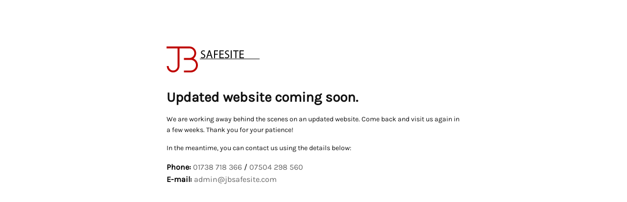

--- FILE ---
content_type: text/html; charset=UTF-8
request_url: https://www.jbsafesite.com/training/construction-courses/
body_size: 1111
content:
<!DOCTYPE html>
<html lang="en-US">

<head>
    <meta charset="UTF-8">
    <meta http-equiv="X-UA-Compatible" content="IE=edge">
    <meta name="viewport" content="width=device-width, initial-scale=1">
    <meta name="description" content="">
    <meta name="generator" content="Free Coming Soon & Maintenance Mode plugin for WordPress">
    <title></title>
            <link rel="shortcut icon" href="https://www.jbsafesite.com/wp-content/uploads/2021/01/jbss-icon.png" />
        <link rel="profile" href="https://gmpg.org/xfn/11">

    <link rel="stylesheet" type="text/css" href="https://www.jbsafesite.com/wp-content/plugins/minimal-coming-soon-maintenance-mode/framework/public/css/public.css" />
    <script src="https://www.jbsafesite.com/wp-content/plugins/minimal-coming-soon-maintenance-mode/framework/admin/js/webfont.js"></script>    
        <script>
            WebFont.load({
                bunny: {
                    families: ['Karla', 'Karla']
                }
            });
        </script>
        
    <style>
body{background-color:#FFFFFF;}
.header-text{font-family:"Karla", Arial, sans-serif;font-size:28px;color:#111111;}
.gdpr_consent, .secondary-text{font-family:"Karla", Arial, sans-serif;font-size:14px;color:#111111;}
.anti-spam{font-family:"Karla", Arial, sans-serif;font-size:13px;color:#BBBBBB;}
.content{max-width:600px;margin-left:auto;margin-right:auto;text-align:left;}
.content input{text-align:left;}
.content input[type="text"]{font-size:13px;color:#111111;border:1px solid #EEEEEE;}
.content input[type="text"]:focus{border:1px solid #BBBBBB;}
.content input[type="submit"]{font-size:12px;color:#FFFFFF;background:#0F0F0F;border:1px solid #0F0F0F;}
.content input[type="submit"]:hover,.content input[type="submit"]:focus{background:#0A0A0A;border:1px solid #0A0A0A;}
.signals-alert-success{background:#90C695;color:#111111;}
.signals-alert-danger{background:#E08283;color:#111111;}
::-webkit-input-placeholder {
  color: #DEDEDE;
}
::-moz-placeholder {
  color: #DEDEDE;
}
:-ms-input-placeholder {
  color: #DEDEDE;
}
:-moz-placeholder {
  color: #DEDEDE;
}.logo-container { text-align: left; }
.contact a {
	color: #666;
}</style>

    </head>

<body class="signals-plugin">
    <div class="maintenance-mode">
        <div class="s-container">
            <div class="content">
                <div class="logo-container">
<img title="JB Safesite" alt="JB Safesite" src="https://www.jbsafesite.com/wp-content/uploads/2021/01/jbss-logo.svg" class="logo" />
</div>
<h1 class="header-text">Updated website coming soon.</h1>
<p class="secondary-text">We are working away behind the scenes on an updated website. Come back and visit us again in a few weeks. Thank you for your patience!</p>
<p class="secondary-text">In the meantime, you can contact us using the details below:</p>
<div class="contact">
	 <p><strong>Phone:</strong> <a href="tel:+441738718366">01738 718 366</a> / <a href="tel:+447504298560">07504 298 560</a></p>
 	 <p><strong>E-mail:</strong> <a href="mailto:admin@jbsafesite.com">admin@jbsafesite.com</a></p>
</div>            </div><!-- .content -->
                    </div><!-- .s-container -->
    </div><!-- .maintenance-mode -->
    </body>

</html>


--- FILE ---
content_type: image/svg+xml
request_url: https://www.jbsafesite.com/wp-content/uploads/2021/01/jbss-logo.svg
body_size: 1850
content:
<?xml version="1.0" encoding="UTF-8"?>
<svg width="190px" height="54px" viewBox="0 0 190 54" version="1.1" xmlns="http://www.w3.org/2000/svg" xmlns:xlink="http://www.w3.org/1999/xlink">
    <!-- Generator: Sketch 52.6 (67491) - http://www.bohemiancoding.com/sketch -->
    <title>Group 17</title>
    <desc>Created with Sketch.</desc>
    <defs>
        <polygon id="path-1" points="0 53.7483108 190 53.7483108 190 0.748310811 0 0.748310811"></polygon>
    </defs>
    <g id="Page-1" stroke="none" stroke-width="1" fill="none" fill-rule="evenodd">
        <g id="course" transform="translate(-52.000000, -70.000000)">
            <g id="Group-17" transform="translate(52.000000, 69.323531)">
                <path d="M70.4852804,22.077817 C71.3455222,22.6302214 72.602727,23.0907741 73.9262473,23.0907741 C75.8893709,23.0907741 77.0365665,22.0089281 77.0365665,20.4432432 C77.0365665,18.9926964 76.2426402,18.1640898 74.235203,17.358446 C71.8088007,16.4606271 70.3089557,15.1481814 70.3089557,12.9612032 C70.3089557,10.5439487 72.2280756,8.74831081 75.1174465,8.74831081 C76.6396033,8.74831081 77.7424853,9.11636482 78.4040905,9.50802863 L77.8748063,11.142279 C77.3895259,10.8660768 76.3969631,10.4058475 75.051441,10.4058475 C73.0220019,10.4058475 72.2497676,11.6720439 72.2497676,12.7309269 C72.2497676,14.1811503 73.1543229,14.8949422 75.2057639,15.7238723 C77.7204834,16.7368293 79,18.0030257 79,20.2821791 C79,22.6764707 77.3012086,24.7483108 73.7939262,24.7483108 C72.3600868,24.7483108 70.7942361,24.3110445 70,23.7583167 L70.4852804,22.077817 Z" id="Fill-1" fill="#000000"></path>
                <path d="M89.7819459,18.1014592 L88.2606486,13.4962525 C87.9148109,12.451752 87.6842525,11.5019636 87.4540178,10.5765202 L87.4077119,10.5765202 C87.1774772,11.5259751 86.9236038,12.4991081 86.6240721,13.4725745 L85.1027749,18.1014592 L89.7819459,18.1014592 Z M84.6879639,19.715566 L83.0743785,24.7483108 L81,24.7483108 L86.2782344,8.74831081 L88.6984507,8.74831081 L94,24.7483108 L91.8566482,24.7483108 L90.1967568,19.715566 L84.6879639,19.715566 Z" id="Fill-3" fill="#000000"></path>
                <polygon id="Fill-5" fill="#000000" points="97 8.74831081 105 8.74831081 105 10.4811411 98.9174117 10.4811411 98.9174117 15.7986891 104.537443 15.7986891 104.537443 17.5081749 98.9174117 17.5081749 98.9174117 24.7483108 97 24.7483108"></polygon>
                <polygon id="Fill-7" fill="#000000" points="116.287753 17.2467163 110.066017 17.2467163 110.066017 23.015147 117 23.015147 117 24.7483108 108 24.7483108 108 8.74831081 116.644043 8.74831081 116.644043 10.4811411 110.066017 10.4811411 110.066017 15.537564 116.287753 15.537564"></polygon>
                <path d="M119.48528,22.077817 C120.345522,22.6302214 121.602727,23.0907741 122.926247,23.0907741 C124.889371,23.0907741 126.036566,22.0089281 126.036566,20.4432432 C126.036566,18.9926964 125.24264,18.1640898 123.235203,17.358446 C120.808801,16.4606271 119.308956,15.1481814 119.308956,12.9612032 C119.308956,10.5439487 121.228076,8.74831081 124.117447,8.74831081 C125.639603,8.74831081 126.742485,9.11636482 127.40409,9.50802863 L126.874806,11.142279 C126.389526,10.8660768 125.396963,10.4058475 124.051441,10.4058475 C122.022002,10.4058475 121.250077,11.6720439 121.250077,12.7309269 C121.250077,14.1811503 122.154323,14.8949422 124.205764,15.7238723 C126.720483,16.7368293 128,18.0030257 128,20.2821791 C128,22.6764707 126.301209,24.7483108 122.793926,24.7483108 C121.360087,24.7483108 119.794236,24.3110445 119,23.7583167 L119.48528,22.077817 Z" id="Fill-9" fill="#000000"></path>
                <mask id="mask-2" fill="white">
                    <use xlink:href="#path-1"></use>
                </mask>
                <g id="Clip-12"></g>
                <polygon id="Fill-11" fill="#000000" mask="url(#mask-2)" points="131 24.7483108 133 24.7483108 133 8.74831081 131 8.74831081"></polygon>
                <polygon id="Fill-13" fill="#000000" mask="url(#mask-2)" points="140.518919 10.5051526 136 10.5051526 136 8.74831081 147 8.74831081 147 10.5051526 142.458784 10.5051526 142.458784 24.7483108 140.518919 24.7483108"></polygon>
                <polygon id="Fill-14" fill="#000000" mask="url(#mask-2)" points="157.287753 17.2467163 151.066017 17.2467163 151.066017 23.015147 158 23.015147 158 24.7483108 149 24.7483108 149 8.74831081 157.644043 8.74831081 157.644043 10.4811411 151.066017 10.4811411 151.066017 15.537564 157.287753 15.537564"></polygon>
                <polygon id="Fill-15" fill="#000000" mask="url(#mask-2)" points="68 26.7483108 190 26.7483108 190 25.7483108 68 25.7483108"></polygon>
                <path d="M55.1296322,25.3693385 C58.4247456,22.8739354 60.5607657,18.8942062 60.5607657,14.4197016 C60.5607657,6.88130773 54.4983375,0.748310811 47.0459647,0.748310811 L26.4382872,0.748310811 L24.5037783,0.748310811 L0,0.748310811 L0,4.66215696 L22.5692695,4.66215696 L22.5692695,40.6206185 C22.5692695,45.701117 18.4832645,49.8344647 13.4609572,49.8344647 C8.43864987,49.8344647 4.35264484,45.701117 4.35264484,40.6206185 L0.483627204,40.6206185 C0.483627204,47.859277 6.30520907,53.7483108 13.4609572,53.7483108 C20.6167053,53.7483108 26.4382872,47.859277 26.4382872,40.6206185 L26.4382872,4.66215696 L47.0459647,4.66215696 C52.3645743,4.66215696 56.6917481,9.03946773 56.6917481,14.4197016 C56.6917481,19.7999354 52.3645743,24.1772462 47.0459647,24.1772462 L35.4479395,24.1772462 L35.4479395,28.0910923 L47.0459647,28.0910923 L49.3834962,28.0910923 C55.309864,28.0910923 60.1309824,32.9680708 60.1309824,38.9627785 C60.1309824,44.9574862 55.309864,49.8344647 49.3834962,49.8344647 L35.4479395,49.8344647 L35.4479395,53.7483108 L49.3834962,53.7483108 C57.4429824,53.7483108 64,47.1156462 64,38.9627785 C64,32.8725077 60.3405542,27.6318677 55.1296322,25.3693385" id="Fill-16" fill="#BF0400" mask="url(#mask-2)"></path>
            </g>
        </g>
    </g>
</svg>